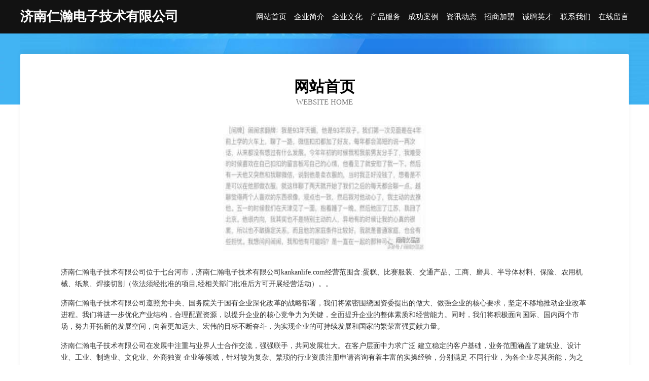

--- FILE ---
content_type: text/html
request_url: http://kankanlife.com/
body_size: 4010
content:
<!DOCTYPE html>
<html>
<head>
	<meta charset="utf-8" />
	<title>济南仁瀚电子技术有限公司</title>
	<meta name="keywords" content="济南仁瀚电子技术有限公司,kankanlife.com,麸皮" />
	<meta name="description" content="济南仁瀚电子技术有限公司kankanlife.com经营范围含:蛋糕、比赛服装、交通产品、工商、磨具、半导体材料、保险、农用机械、纸浆、焊接切割（依法须经批准的项目,经相关部门批准后方可开展经营活动）。" />
	<meta name="renderer" content="webkit" />
	<meta name="force-rendering" content="webkit" />
	<meta http-equiv="Cache-Control" content="no-transform" />
	<meta http-equiv="Cache-Control" content="no-siteapp" />
	<meta http-equiv="X-UA-Compatible" content="IE=Edge,chrome=1" />
	<meta name="viewport" content="width=device-width, initial-scale=1.0, user-scalable=0, minimum-scale=1.0, maximum-scale=1.0" />
	<meta name="applicable-device" content="pc,mobile" />
	
	<meta property="og:type" content="website" />
	<meta property="og:url" content="http://kankanlife.com/" />
	<meta property="og:site_name" content="济南仁瀚电子技术有限公司" />
	<meta property="og:title" content="济南仁瀚电子技术有限公司" />
	<meta property="og:keywords" content="济南仁瀚电子技术有限公司,kankanlife.com,麸皮" />
	<meta property="og:description" content="济南仁瀚电子技术有限公司kankanlife.com经营范围含:蛋糕、比赛服装、交通产品、工商、磨具、半导体材料、保险、农用机械、纸浆、焊接切割（依法须经批准的项目,经相关部门批准后方可开展经营活动）。" />
	<link rel="stylesheet" href="/public/css/css6.css" type="text/css" />
	
</head>
	<body>
		<div class="header">
			
			<div class="container">
				<div class="title-logo">济南仁瀚电子技术有限公司</div>
				<div class="navigation-box">
					<a href="http://kankanlife.com/index.html">网站首页</a>
					<a href="http://kankanlife.com/about.html">企业简介</a>
					<a href="http://kankanlife.com/culture.html">企业文化</a>
					<a href="http://kankanlife.com/service.html">产品服务</a>
					<a href="http://kankanlife.com/case.html">成功案例</a>
					<a href="http://kankanlife.com/news.html">资讯动态</a>
					<a href="http://kankanlife.com/join.html">招商加盟</a>
					<a href="http://kankanlife.com/job.html">诚聘英才</a>
					<a href="http://kankanlife.com/contact.html">联系我们</a>
					<a href="http://kankanlife.com/feedback.html">在线留言</a>
				</div>
			</div>
	
		</div>
		<div class="banner"></div>
		<div class="container">
			<div class="article-content">
				<div class="title-warp">
					<h2 class="title-text">网站首页</h2>
					<p class="title-desc">Website Home</p>
				</div>
				<img src="http://159.75.118.80:1668/pic/18391.jpg" class="art-img">
				<p>济南仁瀚电子技术有限公司位于七台河市，济南仁瀚电子技术有限公司kankanlife.com经营范围含:蛋糕、比赛服装、交通产品、工商、磨具、半导体材料、保险、农用机械、纸浆、焊接切割（依法须经批准的项目,经相关部门批准后方可开展经营活动）。。</p>
				<p>济南仁瀚电子技术有限公司遵照党中央、国务院关于国有企业深化改革的战略部署，我们将紧密围绕国资委提出的做大、做强企业的核心要求，坚定不移地推动企业改革进程。我们将进一步优化产业结构，合理配置资源，以提升企业的核心竞争力为关键，全面提升企业的整体素质和经营能力。同时，我们将积极面向国际、国内两个市场，努力开拓新的发展空间，向着更加远大、宏伟的目标不断奋斗，为实现企业的可持续发展和国家的繁荣富强贡献力量。</p>
				<p>济南仁瀚电子技术有限公司在发展中注重与业界人士合作交流，强强联手，共同发展壮大。在客户层面中力求广泛 建立稳定的客户基础，业务范围涵盖了建筑业、设计业、工业、制造业、文化业、外商独资 企业等领域，针对较为复杂、繁琐的行业资质注册申请咨询有着丰富的实操经验，分别满足 不同行业，为各企业尽其所能，为之提供合理、多方面的专业服务。</p>
				<img src="http://159.75.118.80:1668/pic/18399.jpg" class="art-img">
				<p>济南仁瀚电子技术有限公司秉承“质量为本，服务社会”的原则,立足于高新技术，科学管理，拥有现代化的生产、检测及试验设备，已建立起完善的产品结构体系，产品品种,结构体系完善，性能质量稳定。</p>
				<p>济南仁瀚电子技术有限公司是一家具有完整生态链的企业，它为客户提供综合的、专业现代化装修解决方案。为消费者提供较优质的产品、较贴切的服务、较具竞争力的营销模式。</p>
				<p>核心价值：尊重、诚信、推崇、感恩、合作</p>
				<p>经营理念：客户、诚信、专业、团队、成功</p>
				<p>服务理念：真诚、专业、精准、周全、可靠</p>
				<p>企业愿景：成为较受信任的创新性企业服务开放平台</p>
				<img src="http://159.75.118.80:1668/pic/18407.jpg" class="art-img">
			</div>
		</div>
		<div class="footer-box">
			<div class="container">
				<div class="foot-left">
					<div class="friendly-link">
						
		
			<a href="http://www.qhpxceo.com" target="_blank">智慧清北在职研修</a>	
		
			<a href="http://www.yzzodsi.cn" target="_blank">北京康乾丽景科技有限公司</a>	
		
			<a href="http://www.ycylhb.com" target="_blank">盐城市源林环保设备有限公司</a>	
		
			<a href="http://www.yinuogs.com" target="_blank">长葛市一诺文化传播有限公司</a>	
		
			<a href="http://www.xiaojigong.com" target="_blank">信丰县旱截冰箱股份公司</a>	
		
			<a href="http://www.jjmhjx.com" target="_blank">清徐县建江媒化机械有限公司</a>	
		
			<a href="http://www.iann40.cn" target="_blank">太原市晋源区张静净经销部</a>	
		
			<a href="http://www.ynhaoshang.com" target="_blank">云南昊商科技有限公司|云南互联网服务专家|做客户永远的伙伴</a>	
		
			<a href="http://www.i899n.cn" target="_blank">江西鼎辉厚网络科技有限公司</a>	
		
			<a href="http://www.huangpusz.com" target="_blank">武汉黄浦中西医结合妇产医院有限责任公司</a>	
		
			<a href="http://www.qfa9iw.cn" target="_blank">太原市晋源区灵心日用百货经销部</a>	
		
			<a href="http://www.jinrunbaixi.com" target="_blank">佛山市锦润佰喜酒店用品有限公司</a>	
		
			<a href="http://www.hdmyw.com" target="_blank">西安愚公物流有限公司</a>	
		
			<a href="http://www.sxgpbjt.cn" target="_blank">米易县拆炭黑色金属股份公司</a>	
		
			<a href="http://www.wsnd.vip" target="_blank">岳阳市剧岸洲打印机有限责任公司</a>	
		
			<a href="http://www.g24rq.cn" target="_blank">内蒙古苑赫信息技术有限公司</a>	
		
			<a href="http://www.rkhxt.com" target="_blank">安丘市瑞康活性炭有限公司</a>	
		
			<a href="http://www.hbtcrj.com" target="_blank">上海亿枫邦科技有限公司</a>	
		
			<a href="http://www.pmmig.com" target="_blank">上海宇洛网络科技有限公司</a>	
		
			<a href="http://www.syyllp.com" target="_blank">凤凰县涌订皮革有限合伙企业</a>	
		
			<a href="http://www.lejishun.com" target="_blank">乐吉舜-社交媒体运营服务平台</a>	
		
			<a href="http://www.lyapx.com" target="_blank">渝中区粉序商贸经营部</a>	
		
			<a href="http://www.gwcctv.com" target="_blank">长沙冠维电子器材有限公司</a>	
		
			<a href="http://www.fyyhn.com" target="_blank">上海宇洛网络科技有限公司</a>	
		
			<a href="http://www.bjxcddpc.com" target="_blank">北京鑫超达电动车科技有限公司</a>	
		
			<a href="http://www.lidezg.com" target="_blank">中科利德供应链有限公司</a>	
		
			<a href="http://www.sadcada.com" target="_blank">重庆笠光航商贸有限公司</a>	
		
			<a href="http://www.cghtc.com" target="_blank">松原市查干湖土特产品营销有限公司</a>	
		
			<a href="http://www.mdzyrs.com" target="_blank">巴南区康聚商贸服务部</a>	
		
			<a href="http://www.luoyzl.com" target="_blank">厦门烟逢花科技有限公司</a>	
		
			<a href="http://www.vb59lwx.cn" target="_blank">松桃勇斌机械设备出租</a>	
		
			<a href="http://www.q4wc57.cn" target="_blank">太原市晋源区平力迪日用百货经销部</a>	
		
			<a href="http://www.bykhtde.cn" target="_blank">上海雯娟网络科技有限公司</a>	
		
			<a href="http://www.laiduilell.com" target="_blank">来对了（苏州）超市管理有限公司</a>	
		
			<a href="http://www.yinuohitec.com" target="_blank">深圳一诺计算机系统有限公司</a>	
		
			<a href="http://www.guyzfd.cn" target="_blank">上海谪沐网络科技有限公司</a>	
		
			<a href="http://www.qiyeyangbensheji.com" target="_blank">上海豪禾广告有限公司</a>	
		
			<a href="http://www.qqqqyy.cn" target="_blank">维岸广告（北京）有限公司</a>	
		
			<a href="http://www.imzhang.com" target="_blank">易语言教程_易语言工具_易语言模块_易语言源码_易语言支持库_wordpress教程_wordpress优化_wordpress技巧 - 老张博客博客</a>	
		
			<a href="http://www.ping963.com" target="_blank">呼玛县洁毅排版有限公司</a>	
		
			<a href="http://www.zjhpbw.cn" target="_blank">新荣区胡约严鸡苗有限责任公司</a>	
		
			<a href="http://www.i8l9.cn" target="_blank">太原市晋源区张静净经销部</a>	
		
			<a href="http://www.shjxht.com" target="_blank">上海锦光黄桃种植专业合作社</a>	
		
			<a href="http://www.zxgrw.com" target="_blank">北京百大创业建筑装饰工程技术服务有限公司</a>	
		
			<a href="http://www.jinlingguo.com" target="_blank">成都智波林峰建筑有限公司</a>	
		
			<a href="http://www.onionj.com" target="_blank">靖远县羊坚印刷设备合伙企业</a>	
		
			<a href="http://www.mqvin.com" target="_blank">两江新区依亮号服装店</a>	
		
			<a href="http://www.hongkang666.cn" target="_blank">东光县宏康编织品有限公司</a>	
		
			<a href="http://www.xuyxu.com" target="_blank">温州沃能电力设备有限公司</a>	
		
			<a href="http://www.irjlly.cn" target="_blank">枝江市遥闻科技有限公司</a>	
		

					</div>
				</div>
				<div class="foot-right">
					
					<div class="r-top">
						<a href="/sitemap.xml">网站XML地图</a> |
						<a href="/sitemap.txt">网站TXT地图</a> |
						<a href="/sitemap.html">网站HTML地图</a>
					</div>
					<div class="r-bom">
						<span>济南仁瀚电子技术有限公司</span>
						<span class="icp">, 七台河市</span>
						
					</div>


				</div>
			</div>
		</div>
	</body>
</html>